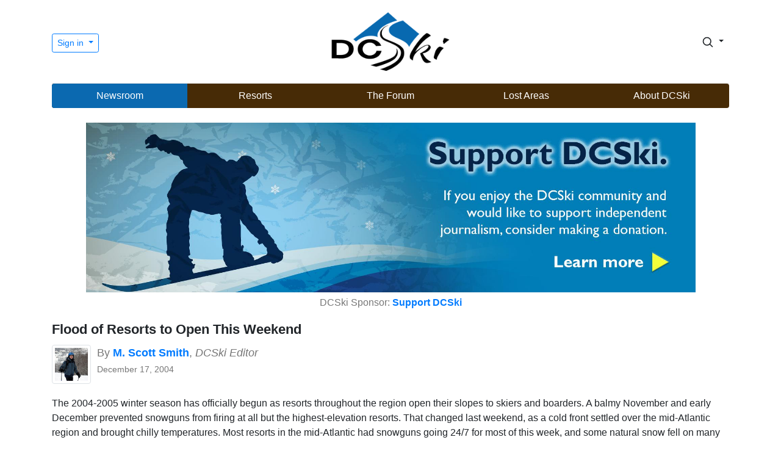

--- FILE ---
content_type: text/html; charset=UTF-8
request_url: https://www.dcski.com/articles/761
body_size: 14850
content:

<!doctype html>
<html lang="en">
  
  <head>
    <meta charset="utf-8">
    <meta name="viewport" content="width=device-width, initial-scale=1, shrink-to-fit=no">
  	<meta name="author" content="DCSki, LLC">
  	<meta name="description" content="The 2004-2005 winter season has officially begun as resorts throughout the region open their slopes to skiers and boarders.  Find out the latest opening information in this article.">
  	<meta property="og:title" content="Flood of Resorts to Open This Weekend" />
	  <meta property="og:type" content="article" />
  	<meta property="og:url" content="https://www.dcski.com/articles/761" />
	  <meta property="og:image" content="" />
    <title>Flood of Resorts to Open This Weekend</title>
	<script src="/js/popper.min.js"></script>
	<script src="/js/jquery-3.4.1.min.js"></script>
	<script src="/js/jquery-ui.js"></script>
	<script src="/js/bootstrap.min.js"></script>
<script async src="https://pagead2.googlesyndication.com/pagead/js/adsbygoogle.js?client=ca-pub-0592768162029512"
     crossorigin="anonymous"></script>
	<script src="/js/summernote-bs4.min.js"></script>
	<script src="/js/dcski.js"></script>
    <link href="https://fonts.googleapis.com/icon?family=Material+Icons" rel="stylesheet">
    <link rel="stylesheet" href="/css/bootstrap.min.css#1769722170" />
    <link rel="stylesheet" href="/css/dcski.css#1769722170" />
    <link rel="stylesheet" href="/css/jquery-ui.min.css#1769722170" />
    <link rel="stylesheet" href="/css/summernote-bs4.min.css#1769722170" />
<link href="https://fonts.googleapis.com/css2?family=Alata&family=Poppins&display=swap" rel="stylesheet">
<link rel="shortcut icon" type="image/png" href="/favico.png" />
  </head>

    <script>
$(document).ready(function(e) {



});
    </script>
  
  <body>
    
    <div class="container">
      <header class="dcski-header py-3">
        <div class="row flex-nowrap justify-content-between align-items-center">
          <div class="col-4 pt-1">
                        <div class="dropdown">
              <button class="btn btn-sm btn-outline-primary dropdown-toggle" type="button" id="dropDownMenuButton" data-toggle="dropdown" aria-haspopup="true" aria-expanded="false">
              Sign in
              </button>
              <div class="dropdown-menu dropdown-menu-right" aria-labelledby="dropdownMenuButton">
                <a class="dropdown-item" href="/apres.php" style="padding-bottom: 10px; padding-top: 10px;">Sign in</a>
                <a class="dropdown-item" href="/me/register.php" style="padding-bottom: 10px; padding-top: 10px;">Register</a>
                <div class="dropdown-divider"></div>
                <a class="dropdown-item" href="/about/whyregister.php" style="padding-top: 10px; padding-bottom: 10px;">Why Register?</a>
              </div>
            </div>
                      </div>
          <div class="col-4 text-center">
            <a class="dcski-header-logo" href="/"><img src="/images/foundational/dcski_logo_2020_nonxmas.png" class="img-fluid dcski-header-logo-img" style="max-width: 200px; width: 100%;" alt="DCSki logo"></a>
          </div>
          <div class="col-4 d-flex justify-content-end align-items-center">
            
            <div class="dropdown" id="myDropdown">
              <button class="btn btn-sm dropdown-toggle" type="button" id="searchDropDownButton" data-toggle="dropdown" aria-haspopup="true" aria-expanded="false" style="margin-left: 10px;">
              <svg xmlns="http://www.w3.org/2000/svg" width="20" height="20" fill="none" stroke="currentColor" stroke-linecap="round" stroke-linejoin="round" stroke-width="2" class="search_icon" style="" role="img" viewBox="0 0 24 24" focusable="false"><title>Search</title><circle cx="10.5" cy="10.5" r="7.5"/><path d="M21 21l-5.2-5.2"/></svg>
              </button>
              <div class="dropdown-menu dropdown-menu-right" aria-labelledby="searchDropDownButton" style="width: 300px;">
                <form name="search_form" id="search_form" action="/search/index.php?type=search" method="get" class="px-4 py-3">
                  <label for="keywords"><strong>Search DCSki for:</strong></label>
                  <input type="text" name="keywords" class="form-control" id="keywords" style="margin-top: 15px;">
                  <button type="submit" class="btn btn-outline-primary centered" style="margin-top: 20px;">Search DCSki</button>
                  <input type="hidden" name="type" value="search">
                  <script>
                    $('#myDropdown').on('shown.bs.dropdown', function () {
                      $('#keywords').focus();
                    })
                  </script>

                </form>
              </div>
            </div>
            
          </div>
        </div>
      </header>

<div class="row">
  <div class="col d-none d-sm-block">
      <div class="dcski-menu rounded">
        <nav class="nav d-flex justify-content-between">
          <a class="p-2 " style="flex:1; color: white; background: #0b69b0;" href="/newsvault/">Newsroom</a>
          <a class="p-2 " style="flex:1; color: white;" href="/resorts/">Resorts</a>
          <a class="p-2 " style="flex:1; color: white;" href="/forum/">The Forum</a>
          <a class="p-2 " style="flex:1; color: white;" href="/lostareas/">Lost Areas</a>
          <a class="p-2 " style="flex:1; color: white;" href="/about/">About DCSki</a>
        </nav>
      </div>
  </div>
  <div class="col d-none d-block d-sm-none">
      <div class="dcski-menu rounded">
        <nav class="nav d-flex justify-content-between" style="font-size: 0.9em;">
          <a class="p-2 " style="flex:1; color: white; background: #0b69b0;" href="/newsvault/">News</a>
          <a class="p-2 " style="flex:1; color: white;" href="/resorts/">Resorts</a>
          <a class="p-2 " style="flex:1; color: white;" href="/forum/">Forum</a>
          <a class="p-2 " style="flex:1; color: white;" href="/lostareas/">Lost Areas</a>
          <a class="p-2 " style="flex:1; color: white;" href="/about/">About</a>
        </nav>
      </div>
  </div>
</div>

    </div>

    <div class="container" style="margin-top: 20px;">
	  
    
<div class="row mt-4 mb-3">
          <div class="col-md-12">
            <div style="margin-left: auto; margin-right: auto; text-align: center;"><picture style="text-align: center;"><a href="/tabulate.php?id=326"><img src="/images/aimages/1644008661_qhhummuotxdi.jpg" border="0" class="img-fluid" style="width: 90%;"></a></picture>
<div style="text-align: center; margin-top: 5px;"><span style="color: #777;">DCSki Sponsor:</span> <a href="/tabulate.php?id=326"><strong>Support DCSki</strong></a></div></div>

          </div>
        </div>
                <div style="margin-left: 0px; font-size: 1.2em;">    <span class="badge badge-news"></div>
        <div class='article_title'>Flood of Resorts to Open This Weekend                </div>
        <div class='article_author'><a href="/columnists/?columnist_id=4"><img src="/images/misc_images/1227056551_smallpic2.jpg" class="img-thumbnail float-left" style="height: 64px; margin-right: 10px; margin-bottom: 20px;" alt="Author thumbnail" /></a>
By <a href="/columnists/?columnist_id=4"><strong>M. Scott Smith</strong></a>, <i>DCSki Editor</i><br /><span class="article_timestamp">December 17, 2004</span></div>
          
        <div class='article_body'>
        <div style="clear:both"></div>
          <p>The 2004-2005 winter season has officially begun as resorts throughout the region open their slopes to skiers and boarders.  A balmy November and early December prevented snowguns from firing at all but the highest-elevation resorts.  That changed last weekend, as a cold front settled over the mid-Atlantic region and brought chilly temperatures.  Most resorts in the mid-Atlantic had snowguns going 24/7 for most of this week, and some natural snow fell on many resorts in western Pennsylvania, western Maryland, and West Virginia.</p>

<p>North Carolina&#8217;s Sugar Mountain Resort and West Virginia&#8217;s Snowshoe Mountain Resort were the first two resorts to open for the season.  Sugar Mountain opened briefly on November 26, while Snowshoe opened on December 3.  Sugar Mountain now has 8 trails open, while Snowshoe has 19 trails open.</p>

<p>Several other resorts clocked in with season openings this week, and by the end of this weekend, nearly every resort in the region plans to be open.</p>

<p>North Carolina&#8217;s Ski Beech has five trails open.  In Virginia, Bryce Resort and the Homestead plan to open on December 18, 2004.  Massanutten and Wintergreen both plan to open on Friday, December 17.</p>

<p>West Virginia&#8217;s Canaan Valley Resort opened on Thursday, December 16.</p>

<p>&#8220;We&#8217;ve received more than a foot of natural snow over the past two days and more snow is in the forecast,&#8221; said Chuck Trader, Managing Director of Canaan Valley Resort, on Wednesday.  &#8220;We&#8217;ve also been making snow since Saturday,&#8221; he added.</p>

<p>Timberline Resort opened two trails on Thursday and plans to open additional trails this weekend.</p>

<p>The White Grass Touring Center is open for cross country skiing with a 2-19 inch base.</p>

<p>The Winterplace Resort, also in West Virginia, plans to open December 17.</p>

<p>Maryland&#8217;s Wisp Resort will be opening on December 17 with 6 trails.  More trails are expected to open over the next several days.</p>

<p>In Pennsylvania, Blue Knob has two trails open.  Snow tubing is expected to open on Saturday, December 18, 2004.</p>

<p>Blue Mountain, Hidden Valley Resort, Montage, and Shawnee Mountain plan to open December 17.  Seven Springs will be opening on December 17 with 8-10 trails available.</p>

<p>Ski Roundtop is opening December 17 and expects to have Minuteman, Fife &amp; Drum, Fanny Hill, the Discovery Area and the Incubator Park open.</p>

<p>Liberty Mountain Resort plans to open on December 18 with its largest opening day trail count yet, thanks to snowmaking improvements over the summer that allow snow to be made simultaneously on the front and back sides of the mountain.</p>

<p>Whitetail Resort will also be opening on December 18.  On opening day, skiing and snowboarding should be available on Almost Home, Velvet, Northern Lights, Snowpark, Stalker, Upper and Lower Angel Drop, and the Jib Junction Terrain Park.</p>

<p>Big Boulder, Camelback, and Jack Frost also plan to open on December 18.</p>

<p>Mystic Mountain plans to be open on Saturday and Sunday.</p>

<p>Laurel Mountain, now known as the Springs at Laurel Mountain and operated by Seven Springs Resort, will re-open this season after being closed last season.  December 21 is the targeted opening date for Laurel Mountain.</p>

<p>Many resorts will be offering discounted lift tickets during the beginning of the season; contact a resort directly to find out what specials may be available.  DCSki also recommends contacting a resort before planning a trip; opening date information can change, and some resorts offer limited hours early in the season.</p>        </div>
    <div class="card mb-3" style="margin-left: 15px; margin-right: 15px;">
      <div class="row">
        <div class="col">
          <div class="card-body">
            <h5 class="card-title">About <a href="/columnists/4">M. Scott Smith</a></h5>
            <p class="card-text">M. Scott Smith is the founder and Editor of DCSki.  Scott loves outdoor activities such as camping, hiking, kayaking, skiing, and mountain biking.  He is an avid photographer and writer.</p>
          </div>
        </div>
        <div class="col-md-3 d-none d-md-block">
        <a href="/columnists/index.php?columnist_id=4"><img src="/columnists/smith.jpg" class="card-img" alt="Author thumbnail"></a>
        </div>
      </div>
    </div>
    <div style="clear:both"></div>

    <div class="row mt-4 mb-3">
    	<div class="col-md-12">
      	    <ins class="adsbygoogle"
         style="display:block; text-align:center;"
         data-ad-layout="in-article"
         data-ad-format="fluid"
         data-ad-client="ca-pub-0592768162029512"
         data-ad-slot="8553260630"></ins>
    <script>
         (adsbygoogle = window.adsbygoogle || []).push({});
    </script>
                    	</div>
    </div>
            <a id="skiandtell"></a>
      <h4 style="margin-top: 20px;">Reader Comments</h4>
  <div class="container-fluid mt-100 thread_post">
          <div style="margin-bottom: 30px;">
            
      	            
          </div>
  
  </div><!-- container -->

<script>

$(document).ready(function(e) {

$(".delete").click(function (e) {
  e.preventDefault();
  var id = ($(this).attr('id'));
  if (confirm("Are you sure you wish to delete this post?"))
  {
    $.post("/forum/dodeletemessage.php", { reference_id: id }, function(data) {
      if (data.indexOf("allgone") != -1)
        $("#message_form_entry").html("<h2 style='text-align: center; padding-bottom: 25px;'>This message thread is now empty.</h2>");
      $("#"+id).hide(800);
    } );
  }
});

});

</script>
        <p>There are no reader comments on this article yet.</p>
        <a id="comments"></a>
<div class="container-fluid mt-100 thread_post">
          
          
  <div style="width: 70%; border: 1px solid #777; margin-left: auto; margin-right: auto; margin-bottom: 30px; background: #eee;" class="rounded">
    <p class="text-center"><img src="/images/foundational/ski_and_tell_large3.png" style="max-width: 40%; margin-top: 20px;" alt="Ski and Tell" class="img-fluid"></p>
    <div class="text-center" style="font-size: 1.4em; font-weight: bold; margin: 0px;">Snowcat got your tongue?</div>
    <div class="card-body">
      <p class="text-center" style="font-size: 1.1em;">Join the conversation by <a href="/apres.php">logging in</a>.</p>
      <p class="text-center" style="font-size: 1.1em;">Don't have an account? <a href="https://www.dcski.com/me/register.php">Create one here.</a></p>
    </div>
  </div>
    </div>
  	  
    </div>

    <div class="container">

      <div class="copyright">
              <div class="social" style="text-align: center; margin-bottom: 20px;">
        <a class="text-muted" href="https://www.facebook.com/groups/dcski/"><img src="/images/foundational/facebook_small_hires.png" style="height: 24px;" alt="DCSki Facebook link"></a>
        <!-- <a class="text-muted" href="https://twitter.com/DCSki"><img src="/images/foundational/twitter_small_hires.png" style="height: 24px; margin-left: 10px;" alt="DCSki Twitter feed"></a> -->
      </div>

        Copyright &copy; 1994-2026 DCSki, LLC.  All rights reserved.  <a href="/about/privacy.php">Privacy Policy</a> | <a href="/about/terms.php">Terms of Use</a></div>
    </div>
<div class='page_load_time'>0.02 seconds</div>

  </body>
  
</html>


--- FILE ---
content_type: text/html; charset=utf-8
request_url: https://www.google.com/recaptcha/api2/aframe
body_size: 269
content:
<!DOCTYPE HTML><html><head><meta http-equiv="content-type" content="text/html; charset=UTF-8"></head><body><script nonce="yo9wIAxXDUqLLtB-IMkfwA">/** Anti-fraud and anti-abuse applications only. See google.com/recaptcha */ try{var clients={'sodar':'https://pagead2.googlesyndication.com/pagead/sodar?'};window.addEventListener("message",function(a){try{if(a.source===window.parent){var b=JSON.parse(a.data);var c=clients[b['id']];if(c){var d=document.createElement('img');d.src=c+b['params']+'&rc='+(localStorage.getItem("rc::a")?sessionStorage.getItem("rc::b"):"");window.document.body.appendChild(d);sessionStorage.setItem("rc::e",parseInt(sessionStorage.getItem("rc::e")||0)+1);localStorage.setItem("rc::h",'1769722173834');}}}catch(b){}});window.parent.postMessage("_grecaptcha_ready", "*");}catch(b){}</script></body></html>

--- FILE ---
content_type: text/css
request_url: https://www.dcski.com/css/dcski.css
body_size: 21515
content:

* {
/*  font-family: 'Quicksand', sans-serif; */
}

html {
  overflow-y: scroll;
}

.dcski-header {
  line-height: 1;
  border-bottom: 1px solid #e5e5e5;
}

.dcski-header-logo:hover {
  text-decoration: none;
}

.dcski-header-logo-img {
  transform: scale(1.0);
  transition-duration: 0.4s;
}

.dcski-header-logo-img:hover {
  transform: scale(1.05);
  transition-duration: 0.4s;
}

h1, h2, h3, h4, h5, h6 {
#  font-family: Georgia, "Times New Roman", serif;
}

@media (min-width: 768px) {
  .display-4 {
    font-size: 3rem;
  }
}

blockquote {
    padding: .5rem 1rem;
    border-left: .25rem solid #eceeef;
}

.dcski-menu {
  position: relative;
/*  z-index: 2; */
/*  height: 2.75rem; */
  overflow-y: hidden;
  background: #472b06; /* #112653; */
}

.dcski-menu .nav {
  display: -ms-flexbox;
  display: flex;
  -ms-flex-wrap: nowrap;
  flex-wrap: nowrap;
/*  padding-bottom: 1rem; */
  margin-top: 0px;
  margin-bottom: 0px;
  overflow-x: auto;
  text-align: center;
  white-space: nowrap;
  -webkit-overflow-scrolling: touch;
}

.dcski-menu .nav-link {
  padding-top: .75rem;
  padding-bottom: .75rem;
  font-size: .875rem;
}

.dcski-menu a:hover {
  background: #644e31; /* #367cb4; */ /* #074e8d; */
  text-decoration: none;
}

.copyright {
  border-top: 1px solid #e5e5e5;
  padding-top: 20px;
  font-size: 0.75rem;
  text-align: center;
  color: #777;
  margin-bottom: 10px;
}

.copyright_noline {
  padding-top: 20px;
  font-size: 0.75rem;
  text-align: center;
  color: #777;
  margin-bottom: 10px;  
}

hr.style1 {
	border-top: 3px double #0b4599;
}

hr.style2 {
	height: 6px;
	background: url(/images/gradient.jpg) repeat-x 0 0;
    border: 0;
}

#breadcrumbs {
  margin: 10px;
  margin-top: 20px;
  text-align: right;
}

.page_load_time {
  text-align: center;
  color: #ccc;
  font-size: 0.7em;
  margin-bottom: 10px;
}

.photocaption {
  margin-top: 10px;
  margin-bottom: 20px;
}

.photocaption_source {
  color: #777;
}

.photocaption_title {
  font-weight: bold;
}

.search_icon:hover {
  transform: scale(1.2);
  transition-duration: 0.5s;
}

.switch {
  position: relative;
  display: inline-block;
  width: 44px;
  height: 26px;
}

.switch input {
  opacity: 0;
  width: 0;
  height: 0;
}

.slider {
  position: absolute;
  cursor: pointer;
  top: 0;
  left: 0;
  right: 0;
  bottom: 0;
  background-color: #ccc;
  -webkit-transition: .4s;
  transition: .4s;
}

.slider:before {
  position: absolute;
  content: "";
  height: 18px;
  width: 18px;
  left: 4px;
  bottom: 4px;
  background-color: white;
  -webkit-transition: .4s;
  transition: .4s;
}

input:checked + .slider {
  background-color: #2196F3;
}

input:focus + .slider {
  box-shadow: 0 0 1px #2196F3;
}

input:checked + .slider:before {
  -webkit-transform: translateX(18px);
  -ms-transform: translateX(18px);
  transform: translateX(18px);
}

.slider.round {
  border-radius: 26px;
}

.slider.round:before {
  border-radius: 50%;
}

.feature_main_headline {
  font-size: 20px;
  font-weight: 400;
  margin-top: 15px;
  margin-bottom: 5px;
  font-family: 'Alata', sans-serif;
}

.feature_main_headline a {
  color: black;
  text-decoration: none;
}

.feature_main_headline a:hover {
  color: #074e8d;
}

.feature_main_abstract {
  font-size: 16px;
  margin-top: 15px;
  font-family: 'Poppins', sans-serif;
  color: #555;
}

.story_headline {
  font-size: 16px;
  font-weight: 400;
  margin-top: 5px;
  margin-bottom: 5px;
  font-family: 'Alata', sans-serif;
}

.story_headline a {
  color: black;
  text-decoration: none;
}

.story_headline a:hover {
  color: #074e8d;
}

.story_abstract {
  font-size: 14px;
  margin-top: 5px;
  margin-bottom: 15px;
  font-family: 'Poppins', sans-serif;
  color: #555;
}

hr.style-one {
  border: 0;
  height: 3px;
  background: #333;
  background-image: linear-gradient(to right, #ccc, #333, #ccc);
}

/* Styles for admin dashboard */

.admin-menu-item {
  font-weight: bold;
}

/* Styles for story pills */

.badge-featurestory {
  color: #fff;
  background-color: #5c7986;
  vertical-align: middle;
}

a.badge-featurestory:hover, a.badge-featurestory:focus {
  color: #fff;
  background-color: #0062cc;
}

a.badge-featurestory:focus, a.badge-featurestory.focus {
  outline: 0;
  box-shadow: 0 0 0 0.2rem rgba(0, 123, 255, 0.5);
}

.badge-firsthandreport {
  color: #fff;
  background-color: #879290;
  vertical-align: middle;
}

a.badge-firsthandreport:hover, a.badge-firsthandreport:focus {
  color: #fff;
  background-color: #0062cc;
}

a.badge-firsthandreport:focus, a.badge-firsthandreport.focus {
  outline: 0;
  box-shadow: 0 0 0 0.2rem rgba(0, 123, 255, 0.5);
}

.badge-news {
  color: #fff;
  background-color: #6c726b;
  vertical-align: middle;
}

a.badge-news:hover, a.badge-news:focus {
  color: #fff;
  background-color: #0062cc;
}

a.badge-news:focus, a.badge-news.focus {
  outline: 0;
  box-shadow: 0 0 0 0.2rem rgba(0, 123, 255, 0.5);
}

.badge-whatsnew {
  color: #fff;
  background-color: #6c726b;
  vertical-align: middle;
}

a.badge-whatsnew:hover, a.badge-whatsnew:focus {
  color: #fff;
  background-color: #0062cc;
}

a.badge-whatsnew:focus, a.badge-whatsnew.focus {
  outline: 0;
  box-shadow: 0 0 0 0.2rem rgba(0, 123, 255, 0.5);
}

.badge-furtherafield {
  color: #fff;
  background-color: #6c726b;
  vertical-align: middle;
}

a.badge-furtherafield:hover, a.badge-furtherafield:focus {
  color: #fff;
  background-color: #0062cc;
}

a.badge-furtherafield:focus, a.badge-furtherafield.focus {
  outline: 0;
  box-shadow: 0 0 0 0.2rem rgba(0, 123, 255, 0.5);
}

.badge-opinion {
  color: #fff;
  background-color: #848462;
  vertical-align: middle;
}

a.badge-opinion:hover, a.badge-opinion:focus {
  color: #fff;
  background-color: #0062cc;
}

a.badge-opinion:focus, a.badge-opinion.focus {
  outline: 0;
  box-shadow: 0 0 0 0.2rem rgba(0, 123, 255, 0.5);
}

.badge-interview {
  color: #fff;
  background-color: #918883;
  vertical-align: middle;
}

a.badge-interview:hover, a.badge-interview:focus {
  color: #fff;
  background-color: #0062cc;
}

a.badge-interview:focus, a.badge-interview.focus {
  outline: 0;
  box-shadow: 0 0 0 0.2rem rgba(0, 123, 255, 0.5);
}

.badge-lostarea {
  color: #fff;
  background-color: #5c5c47;
  vertical-align: middle;
}

a.badge-lostarea:hover, a.badge-lostarea:focus {
  color: #fff;
  background-color: #0062cc;
}

a.badge-lostarea:focus, a.badge-lostarea.focus {
  outline: 0;
  box-shadow: 0 0 0 0.2rem rgba(0, 123, 255, 0.5);
}

/* Search */

.search_results_header {
  font-size: 1.8em;
  text-align: center;
  font-weight: bold;
  margin-bottom: 20px;
}

.section_match_container {
  border: 1px solid #ccc;
  padding: 20px;
  padding-bottom: 10px;
  margin-bottom: 30px;
  background: #fafafa;
  overflow: hidden;
}

/* Article styles */

.speech-bubble-left {
	position: relative;
	background: #97876f;
	border-radius: .4em;
	margin-left: 10px;
}

.speech-bubble-left:after {
	content: '';
	position: absolute;
	left: 0;
	top: 50%;
	width: 0;
	height: 0;
	border: 0.4em solid transparent;
	border-right-color: #97876f;
	border-left: 0;
	margin-top: -0.4em;
	margin-left: -0.4em;
}

.speech-bubble-left-new {
	position: relative;
	background: #53a551;
	border-radius: .4em;
	margin-left: 10px;
}

.speech-bubble-left-new:after {
	content: '';
	position: absolute;
	left: 0;
	top: 50%;
	width: 0;
	height: 0;
	border: 0.4em solid transparent;
	border-right-color: #53a551;
	border-left: 0;
	margin-top: -0.4em;
	margin-left: -0.4em;
}

.speech-bubble {
	position: relative;
	background: #596590;
	border-radius: .4em;
}

.speech-bubble:after {
	content: '';
	position: absolute;
	bottom: 0;
	left: 50%;
	width: 0;
	height: 0;
	border: 0.438em solid transparent;
	border-top-color: #596590;
	border-bottom: 0;
	border-left: 0;
	margin-left: -0.219em;
	margin-bottom: -0.437em;
}

.speech-bubble-new {
	position: relative;
	background: #48a350;
	border-radius: .4em;
}

.speech-bubble-new:after {
	content: '';
	position: absolute;
	bottom: 0;
	left: 50%;
	width: 0;
	height: 0;
	border: 0.438em solid transparent;
	border-top-color: #48a350;
	border-bottom: 0;
	border-left: 0;
	margin-left: -0.219em;
	margin-bottom: -0.437em;
}

.speech-bubble2 {
	position: relative;
	background: #ddceb5;
	border-radius: .4em;
}

.speech-bubble2:after {
	content: '';
	position: absolute;
	bottom: 0;
	left: 50%;
	width: 0;
	height: 0;
	border: 0.438em solid transparent;
	border-top-color: #ddceb5;
	border-bottom: 0;
	border-left: 0;
	margin-left: -0.219em;
	margin-bottom: -0.437em;
}

.speech-bubble2-new {
	position: relative;
	background: #86c885;
	border-radius: .4em;
}

.speech-bubble2-new:after {
	content: '';
	position: absolute;
	bottom: 0;
	left: 50%;
	width: 0;
	height: 0;
	border: 0.438em solid transparent;
	border-top-color: #86c885;
	border-bottom: 0;
	border-left: 0;
	margin-left: -0.219em;
	margin-bottom: -0.437em;
}

.article_title {
  font-size: 1.4em;
  font-weight: bold;
  margin-top: 10px;
  margin-bottom: 0px;
  line-height: 1.4em;
  font-family: 'Raleway', sans-serif;
}

.article_author {
  font-size: 1.1em;
  margin-top: 10px;
  margin-bottom: 20px;
  color: #777;
}

.article_author_thumbnail {
  height: 64px;
  float: left;
  margin-right: 5px;
}

.article_timestamp {
  font-size: 0.8em;
}

.article_body {
  margin-left: 0px;
  margin-right: 0px;
}

.article_photo_container {
  text-align: center;
  max-width: 90%;
  margin-bottom: 20px;
  margin-top: 20px;
}

.article_photo_right {
  margin: 20px;
  width: 600px;
  text-align: center;
  border: 1px solid #ccc;
  float: right;
}

.article_photo {
  margin: 0px;
  padding: 0px;
}

.photo_shadow {
  border: 0;
/*  -mox-box-shadow: 0 4px 6px 0px #7f7f7f; */
/*  -webkit-box-shadow: 0 4px 6px 0px #7f7f7f; */
/*  box-shadow: 0 4px 6px 0px #7f7f7f; */
}

.article_photo_caption {
  padding: 10px;
  font-size: 1.0em;
  font-weight: bold;
}

.article_photo_credit {
  color: #999;
  font-weight: normal;
  font-size: 0.9em;
}

/* Icon styles */

/* Rules for sizing the icon. */
.material-icons.md-18 { font-size: 18px; }
.material-icons.md-24 { font-size: 24px; }
.material-icons.md-36 { font-size: 36px; }
.material-icons.md-48 { font-size: 48px; }

/* Lost Ski Area styles */

.lost_area_name {
  font-size: 1.0em;
  font-weight: bold;
  margin-top: 10px;
  margin-bottom: 10px;
  border-bottom: 1px solid #ccc;
}


/* Resort Map styles */

.resort_map_header {
  text-align: center;
  font-weight: bold;
  font-size: 1.2em;
  color: white;
  padding: 5px;
  background: #1e4e77;
}

.resort_map_header_location {
  font-size: 0.7em;
  font-weight: bold;
}

.resort_map_header_stats {
  text-align: center;
  font-size: 1.2em;
}

.resort_map_header_description {
  font-size: 1.0em;
  font-weight: normal;
  text-align: left;
  margin-top: 10px;
  margin-bottom: 10px;
}

.resort_map_header_thumbnail {
  float: left;
  margin-right: 10px;
  margin-bottom: 10px;
  width: 150px;
}

.resort_photo_credit {
  text-align: center;
  color: #777;
  margin-bottom: 0px;
  font-size: 0.9em;
}

.resort_map_link {
  margin: 15px;
  text-align: center;
  font-size: 1.1em;
  font-weight: bold;
}

/* Resort Profile styles */

.resort_section_heading {
  text-align: center;
  margin: 20px;
}

.resort_name {
  font-weight: bold;
  font-size: 1.6em;
  text-align: center;
}

.resort_heading {
  margin-top: 20px;
}

.resort_description {
  margin-top: 20px;
}

.resort_location {
  color: #777;
  font-weight: normal;
  text-align: center;
}

.resort_key_stats {
  margin-top: 30px;
  margin-left: auto;
  margin-right: auto;
  text-align: left;
  width: 260px;
}

.resort_stat_title {
  font-weight: bold;
  width: 35%;
  padding: 10px;
  vertical-align: top;
  text-align: right;
}

.resort_stat_value {
  padding: 10px;
  vertical-align: top;
}

.resort_distance_table {
  border-collapse: collapse;
  margin: 0px;
  padding: 0px;
  text-align: left;
  width: 100%;
}

.resort_distance_table thead {
  font-weight: bold;
  font-size: 1.0em;
}

.resort_distance_table th {
  background: #d0dee6;
  padding: 8px;
}

.resort_distance_table td {
  padding: 8px;
  background: #f2f2f4;
  border-bottom:1px solid #fff;
  font-size: 0.8em;
  vertical-align: top;
}

.resort_distance_table td:first-child { 
  font-weight: bold;
}

.resort_distance_table tbody tr:hover td { 
  background:#e6e6e6;
  color:#222;
}

.resort_trail_map {
  text-align: center;
  margin: 20px;
}

/* Weather styles */

.resort_weather_table {
  border-collapse: collapse;
  table-layout: fixed;
  width: 100%;
  margin-left: 30px;
  margin-right: 30px;
  margin-top: 20px;
}

.resort_weather_table td {
  padding: 5px;
}

/* xs */
.weather_stat_title {
  font-weight: bold;
  font-size: 0.9em;
  width: 35%;
  padding: 10px;
  vertical-align: top;
  text-align: right;
}
@media (min-width: 768px) {
  .weather_stat_title {
    font-size: 1.1em;
  }
}
/* md */
@media (min-width: 992px) {
  .weather_stat_title {
    font-size: 1.1em;
  }
}
/* lg */
@media (min-width: 1200px) {
  .weather_stat_title {
    font-size: 1.1em;
  }
}

/* xs */
.weather_stat_value {
  padding: 10px;
  font-size: 0.9em;
  vertical-align: top;
}
@media (min-width: 768px) {
  .weather_stat_value {
    font-size: 1.1em;
  }
}
/* md */
@media (min-width: 992px) {
  .weather_stat_value {
    font-size: 1.1em;
  }
}
/* lg */
@media (min-width: 1200px) {
  .weather_stat_value {
    font-size: 1.1em;
  }
}

.weather_windspeed_icon {
  vertical-align: center;
  width: 30px;
}

.weather_current_box {
  width: 750px;
  margin-left: auto;
  margin-right: auto;
  padding: 10px;
  overflow: hidden;
/*  border: 1px solid red; */
}

.weather_current_title {
  text-align: center;
  font-size: 1.6em;
  margin-bottom: 5px;
}

/* xs */
.weather_icon {
  text-align: center;
  margin: auto;
  display: block;
  width: 164px;
}
/* sm */
@media (min-width: 768px) {
  .weather_icon {
    width: 180px;
  }
}
/* md */
@media (min-width: 992px) {
  .weather_icon {
    width: 180px;
  }
}
/* lg */
@media (min-width: 1200px) {
  .weather_icon {
    width: 180px;
  }
}

.snowmaking_rightnow {
  padding-top: 20px;
  text-align: center;
  color: #777;
  font-size: 1.1em;
}

.weather_temperature {
  font-size: 1.8em;
  font-weight: bold;
}

.weather_lastupdated {
  font-size: 0.7em;
  color: #777;
  font-style: italic;
  margin-top: 0px;
  margin-bottom: 20px;
  text-align: center;
}

.weather_text {
  font-size: 1.4em;
  margin: 10px;
}

.weather_forecast_column {
  color: black;
  text-align: center;
}

.weather_forecast_day {
  color: white;
  background: #217bb6;
  font-weight: bold;
  font-size: 1.1em;
}

/* Snow Condition Report styles */

.snow_conditions_table_container {
  margin-top: 20px;
  margin-bottom: 20px;
}

.snow_conditions_table {
  border: 1px solid #777;
  width: 80%;
  margin: 0 auto !important;
  margin-bottom: 20px;
}

.snow_conditions_table td {
  padding: 20px;
}

/* News styles */

#load_more_news {
  text-align: center;
  margin: 30px;
}

.resort_article_headline {
  font-weight: bold;
  margin-top: 20px;
}

.resort_article_abstract {
  margin-top: 10px;
  font-size: 0.9em;
}

/* Resort profile forum styles */

.btn-group-xs > .btn, .btn-xs {
  padding: .3rem .4rem;
  font-size: .875rem;
  line-height: .75;
  border-radius: .2rem;
}

.resort_forum_subject {
/*  font-weight: bold; */
}

.resort_forum_subject a
{
/*  color: black; */
}

.resort_forum_subject a:hover
{
  text-decoration: none;
}

.resort_forum_pointer {
  cursor: pointer;
}

.clickable-row:hover {
  background: #fafafa;
}

.resort_forum_abbreviated_stats {
  color: #777;
  padding: 10px;
  font-size: 0.9em;
}

@media (min-width: 768px) {  
  .home-page-forum {
    border: 1px solid #ccc; 
  }
}

@media (max-width: 768px) {  
  .home-page-forum {
    border: 1px solid #ccc; 
  }
}

.forum_title {
  font-size: 1.3em;
  font-weight: bold;
}

.forum_newest_button {
  margin-top: 20px;
}

.forum_post_stats {
  font-size: 1.0em;
}

.forum_post_timestamp {
  font-size: 1.1em;
  color: #777;
}

/* User management */

@media (max-width: 768px) {
  .username {
    display: none;
  }
}


#registration_options {
  width: 90%;
  border: 1px solid #777;
  background: url(/images/foundational/patterns/linen.png);
  margin-left: auto;
  margin-right: auto;
  margin-top: 0px;
  margin-bottom: 30px;
  padding: 20px;
  text-align: center;
}

.portal_section {
  border: 1px solid #777;
  margin-top: 40px;
  margin-bottom: 20px;
  padding-left: 20px;
  padding-right: 20px;
  background: url(/images/foundational/patterns/linen.png);
}

.portal_heading {
  font-size: 1.4em;
  font-weight: bold;
  text-align: center;
  padding: 10px;
  margin: 10px;
}

/* Private messages */

.pm_list_item_unread {
  position:relative;
  padding: 2px;
  padding-top: 4px;
  margin-top: 5px;
  margin-bottom: 10px;
  color:#fff;
background: rgb(205,235,142); /* Old browsers */
background: -moz-linear-gradient(top, rgba(205,235,142,1) 0%, rgba(165,201,86,1) 100%); /* FF3.6+ */
background: -webkit-gradient(linear, left top, left bottom, color-stop(0%,rgba(205,235,142,1)), color-stop(100%,rgba(165,201,86,1))); /* Chrome,Safari4+ */
background: -webkit-linear-gradient(top, rgba(205,235,142,1) 0%,rgba(165,201,86,1) 100%); /* Chrome10+,Safari5.1+ */
background: -o-linear-gradient(top, rgba(205,235,142,1) 0%,rgba(165,201,86,1) 100%); /* Opera 11.10+ */
background: -ms-linear-gradient(top, rgba(205,235,142,1) 0%,rgba(165,201,86,1) 100%); /* IE10+ */
background: linear-gradient(to bottom, rgba(205,235,142,1) 0%,rgba(165,201,86,1) 100%); /* W3C */
filter: progid:DXImageTransform.Microsoft.gradient( startColorstr='#cdeb8e', endColorstr='#a5c956',GradientType=0 ); /* IE6-9 */  -webkit-border-radius:10px;
  -moz-border-radius:10px;
  border-radius:10px;
  -mox-box-shadow: 0 1px 3px 0px #7f7f7f;
  -webkit-box-shadow: 0 1px 3px 0px #7f7f7f;
  box-shadow: 0 1px 3px 0px #7f7f7f;
  overflow: hidden;
  font-weight: bold;
}

.pm_list_item_unread:hover {
  background: #f4feb1 !important;
}

.pm_list_item_unread:active {
  background: #eafc6e !important;
}

.pm_list_item_read {
  position:relative;
  padding: 2px;
  padding-top: 4px;
  margin-top: 5px;
  margin-bottom: 10px;
  color:#fff;
background: rgb(238,238,238); /* Old browsers */
background: -moz-linear-gradient(top, rgba(238,238,238,1) 0%, rgba(238,238,238,1) 100%); /* FF3.6+ */
background: -webkit-gradient(linear, left top, left bottom, color-stop(0%,rgba(238,238,238,1)), color-stop(100%,rgba(238,238,238,1))); /* Chrome,Safari4+ */
background: -webkit-linear-gradient(top, rgba(238,238,238,1) 0%,rgba(238,238,238,1) 100%); /* Chrome10+,Safari5.1+ */
background: -o-linear-gradient(top, rgba(238,238,238,1) 0%,rgba(238,238,238,1) 100%); /* Opera 11.10+ */
background: -ms-linear-gradient(top, rgba(238,238,238,1) 0%,rgba(238,238,238,1) 100%); /* IE10+ */
background: linear-gradient(to bottom, rgba(238,238,238,1) 0%,rgba(238,238,238,1) 100%); /* W3C */
filter: progid:DXImageTransform.Microsoft.gradient( startColorstr='#eeeeee', endColorstr='#eeeeee',GradientType=0 ); /* IE6-9 */  border-radius:10px;
  overflow: hidden;
  font-weight: normal;
}

.pm_list_item_read:hover {
  background: #f4feb1 !important;
}

.pm_list_item_read:active {
  background: #eafc6e !important;
}

.pm_list_item_sender {
  float: left;
/*  width: 180px; */
  text-align: left;
  color: #888;
  margin-right: 10px;
  padding-left: 12px;
}

.pm_list_item_subject {
  float: left;
/*  width: 500px; */
  text-align: left;
  color: #888;
}

.pm_list_item_timestamp {
  float: left;
/*   width: 180px; */
  text-align: right;
  color: #888;
}

.pm_summary {
  position:relative;
  padding:10px;
  margin-top: 30px;
  margin-bottom: 0px;
  background: rgb(238,238,238);
  background: linear-gradient(0deg, rgba(238,238,238,1) 9%, rgba(187,187,187,1) 96%);
  border-top-left-radius: 5px;
  border-top-right-radius: 5px;
  border-top: 1px solid #aaa;
  border-left: 1px solid #aaa;
  border-right: 1px solid #aaa;
  border-bottom: 1px solid #ccc;
  overflow: hidden;
  font-weight: bold;
}

.pm_summary_stamp {
  float: right;
  width: 114px;
  text-align: center;
  padding-top: 10px;
}

.pm_summary_info {
  text-align: left;
  padding-right: 10px;
  font-weight: normal;
  font-size: 1.0em;
}

.pm_message_body {
  clear: both;
  background: #fafafa;
  padding: 0px;
  padding-left: 20px;
  padding-right: 20px;
  padding-top: 20px;
  padding-bottom: 20px;
  border-left: 1px solid #aaa;
  border-right: 1px solid #aaa;
  border-bottom: 1px solid #aaa;
  -webkit-border-bottom-right-radius: 5px;
  -webkit-border-bottom-left-radius: 5px;
  -moz-border-radius-bottomright: 5px;
  -moz-border-radius-bottomleft: 5px;
  border-bottom-right-radius: 5px;
  border-bottom-left-radius: 5px;
  overflow: hidden;
  margin-bottom: 30px;
}

.pm_message_options {
  text-align: center;
  margin-top: 30px;
  background: #eee;
  border-top: 1px solid #ddd;
  padding: 10px;
  margin-bottom: -20px;
  margin-left: -20px;
  margin-right: -20px;  
}

.pm_message_body img {
  max-width: 856px;
}

@-webkit-keyframes pulse_animation {
  0% { -webkit-transform: scale(1); }
  30% { -webkit-transform: scale(1); }
  40% { -webkit-transform: scale(1.25); }
  50% { -webkit-transform: scale(1); }
  60% { -webkit-transform: scale(0.8); }
  70% { -webkit-transform: scale(1.1); }
  80% { -webkit-transform: scale(1); }
  100% { -webkit-transform: scale(1); }
}

.pulse {
  -webkit-animation-name: 'pulse_animation';
  -webkit-animation-duration: 2200ms;
  -webkit-transform-origin:70% 70%;
  -webkit-animation-iteration-count: infinite;
  -webkit-animation-timing-function: linear;
}
